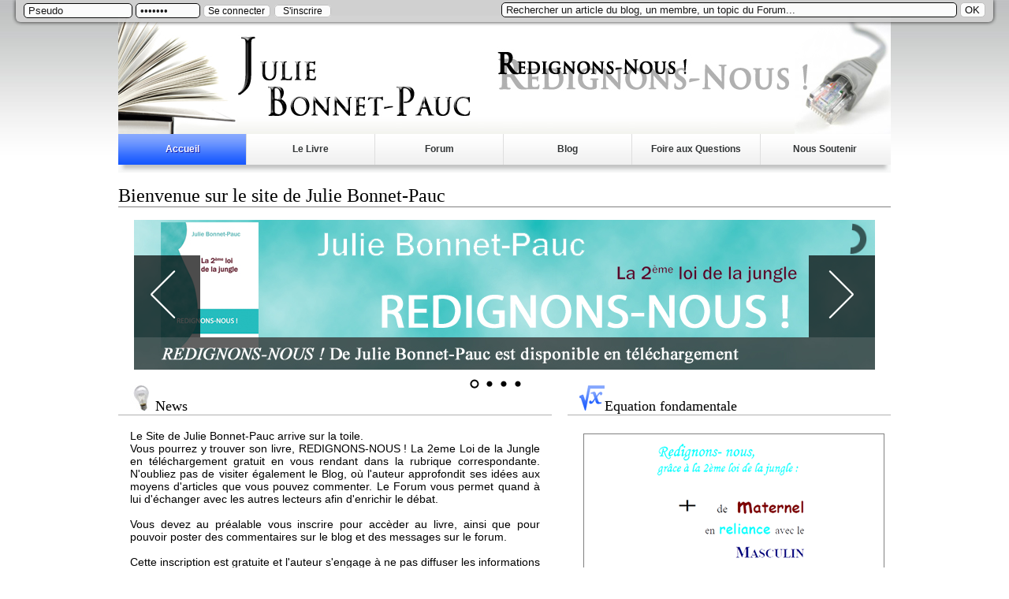

--- FILE ---
content_type: text/html
request_url: http://redignons-nous.fr/
body_size: 3116
content:

<!DOCTYPE html PUBLIC "-//W3C//DTD XHTML 1.0 Strict//EN" "http://www.w3.org/TR/xhtml1/DTD/xhtml1-strict.dtd">
<html xmlns="http://www.w3.org/1999/xhtml" xml:lang="fr" lang="fr">
	<head>
		<title>Julie Bonnet Pauc - Redignons nous - Accueil</title>
		<meta name="author" content="Nicolas ALFONSI" />
		<meta name="title" content="Julie Bonnet Pauc Accueil" />
		<meta name="language" content="fr" />
		<meta name="description" content= "Julie Bonnet Pauc Accueil" />
		<meta name="keywords" content="Julie, Bonnet, Pauc, Bonnet-Pauc, Accueil, Redignons, Redignons-nous" />
		<meta http-equiv="Content-Script-Type" content="text/javascript" />       
		<meta http-equiv="Content-Type" content="text/html; charset=utf-8" />
		
		
		<link rel="stylesheet" media="screen" type="text/css" title="design" href="design.css" />
		
		<script src="javascript/jquery-1.7.1.min.js" type="text/javascript"></script>
		<script src="javascript/jquery.orbit-1.2.3.min.js" type="text/javascript"></script>
		<link rel="stylesheet" href="javascript/orbit-1.2.3.css">

		
		
		
	</head>
	<body>
	
	<div id="fb-root"></div>
<script>(function(d, s, id) {
  var js, fjs = d.getElementsByTagName(s)[0];
  if (d.getElementById(id)) return;
  js = d.createElement(s); js.id = id;
  js.src = "//connect.facebook.net/fr_FR/all.js#xfbml=1";
  fjs.parentNode.insertBefore(js, fjs);
}(document, 'script', 'facebook-jssdk'));</script>
			
	<div id="navbar"> <!-- FIXED NAVBAR -->


				<!-- CONNEXION ZONE-->
		<div id="textnavbar"> 
			<form class="login" method="post" action="identification/login.php" onsubmit="return process_form(this)">
			<p>
				<input type="text" name="form_username" size="15" maxlength="25"  value="Pseudo" onfocus="this.value=''" />
				<input type="password" name="form_password" size="8" maxlength="20" value="lecture" onfocus="this.value=''" />
				<input type="submit" class="submit" name="login" value="Se connecter" />
				<a href="identification/register.php" class="submit inscription">S'inscrire</a>
			</p>
			</form>		
		</div>
			
		
		<!-- SEARCH ZONE -->
		<form id="myform" action="public/search.php" method="post">
			<fieldset id="recherche_fieldset">
			<input type="text" class="textinput" size="70" name="recherche" value="Rechercher un article du blog, un membre, un topic du Forum..." onfocus="this.value=''" /> 
			<input class="submit" type="submit" value="OK" />
			</fieldset>
		</form>
		
		<!-- SIGN UP (GUEST) OR PARAMETERS (MEMBER) --> 
		<div id="textnavbar2">
					</div>
			
	</div>

	<div id="banniere"></div>
	

	
	<div class="menu">
		<ul class="bouton_menu">

			<li class="active">
				<a href="index.php">		<strong>Accueil</strong>		</a>
			</li>
	
			<li>
				<a href="public/telechargement.php"><strong>Le Livre</strong></a>
			</li>
			<li>
				<a href="public/forum_index.php"><strong>Forum</strong></a>
			</li>
			<li>
			<a href="public/blog.php"><strong>Blog</strong></a>
			</li>
			<li>
			<a href="public/faq.php"><strong>Foire aux Questions</strong></a>
			</li>
			<li style="border: none;">
			<a href="public/don.php"><strong>Nous Soutenir</strong></a>
			</li>
		</ul>
	</div>
	
	<div id="corps"> 
		
		<script type="text/javascript">     $(window).load(function() {$('#ban_dynamique').orbit({bullets: true /* ,directionalNav: false*/});});</script>		
		<h1>Bienvenue sur le site de Julie Bonnet-Pauc</h1>
		<center>
		<div id="ban_dynamique">
			<a href="public/telechargement.php"><img src="Images/accueil_2.jpg" alt="REDIGNONS-NOUS ! De Julie Bonnet-Pauc est disponible en t�l�chargement" title="REDIGNONS-NOUS ! De Julie Bonnet-Pauc est disponible en t�l�chargement" /></a>
			<a href="public/forum_index.php"><img src="Images/accueil_3.jpg" alt="Un forum pour d�battre et partager" title="Un forum pour d�battre et partager" /></a>
			<a href="public/blog.php"><img src="Images/accueil_4.jpg" alt="Un Blog pour approfondir les r�flexions" title="Un Blog pour approfondir les r�flexions" /></a>
			<a href="public/don.php"><img src="Images/accueil_5.jpg" alt="Nous soutenir" title="Nous soutenir" /></a>
		</div>
		</center>
		<div id="news">
			<h3><img src="Images/news_clipart.jpg" alt="Idee" title="Idee"/>News</h3>
		
			<p>
			Le Site de Julie Bonnet-Pauc arrive sur la toile.<br/>
			Vous pourrez y trouver son livre, REDIGNONS-NOUS ! La 2eme Loi de la Jungle en t&eacute;l&eacute;chargement gratuit en vous rendant dans la rubrique correspondante. 
			N'oubliez pas de visiter &eacute;galement le Blog, o&ugrave; l'auteur approfondit ses id&eacute;es aux moyens d'articles que vous pouvez commenter. Le Forum vous permet quand
			&agrave; lui d'&eacute;changer avec les autres lecteurs afin d'enrichir le d&eacute;bat.<br/><br/>
			Vous devez au pr&eacute;alable vous inscrire pour acc&egrave;der au livre, ainsi que pour pouvoir poster des commentaires sur le blog et des messages sur le forum.<br/><br/>
			Cette inscription est gratuite et l&#39;auteur s&#39;engage &agrave; ne pas diffuser les informations que vous saisissez pour vous inscrire.<br/><br/>
		
			Bonne visite !<br/>
			<div class="fb-like" data-href="http://www.bonnetpauc.com/index.php" data-send="true" data-width="450" data-show-faces="true"></div>
			</p>
		
			<h3><img src="Images/connexion_clipart.png" alt="Zone de connexion" title="Zone de connexion"/>Zone de connexion</h3>
			<p>
				Si vous &ecirc;tes d&eacute;j&agrave; inscrit, connectez vous en remplissant les champs ci-dessous<br/>
				<form class="login" method="post" action="identification/login.php" onsubmit="return process_form(this)">
					<p>
						<input type="text" name="form_username" size="15" maxlength="25"  value="Pseudo" onfocus="this.value=''" />
						<input type="password" name="form_password" size="8" maxlength="20" value="lecture" onfocus="this.value=''" />
						<input type="submit" class="submit" name="login" value="Se connecter" />
					</p>
				</form>
				Pas encore inscrit ? <a href="identification/register.php">Cr&eacute;er un compte en quelques secondes !</a>
			</p>
			
	
		</div>
		
		<div id="presentation_livre">
			<h3><img src="Images/equation_clipart.png" alt="l'equation" title="l'equation"/>Equation fondamentale</h3>
			<p>
				<img src="Images/equation.png" alt="l'equation" title="l'equation"/>
			<br/><br/><br/><br/><br/><br/><br/><br/><br/><br/><br/><br/><br/><br/><br/><br/>
			</p>
			
			
			<h3><img src="Images/livre_clipart.png" alt="Livre" title="Livre"/>Pr&eacute;sentation du livre</h3>
		
		
			<p>
			Est-ce un hasard si l'id&eacute;e de la structure d&eacute;finitive de ce livre a &eacute;merg&eacute; un 14 juillet&hellip; ?<br/><br/>
			<a href="public/telechargement.php" title="T&eacute;l&eacute;charger le livre"><img src="Images/livre.jpg" alt="Livre" title="T&eacute;l&eacute;charger le livre"/></a>
			La soi-disant in&eacute;luctable comp&eacute;tition qui laisse tant de personnes sur le bord de la route a suffisamment fait la preuve de son ineptie.
			Dans leur grande  majorit&eacute; les &ecirc;tres humains ne sont pas des dominants et la comp&eacute;tition ne leur est donc pas naturelle. 
			Il est temps que les valeurs de cette majorit&eacute;, qui sont des valeurs de coop&eacute;ration, d'attention aux autres, puissent &ecirc;tre 
			au c&oelig;ur du fonctionnement de notre soci&eacute;t&eacute;.<br/>
			Pour r&eacute;Humaniser notre soci&eacute;t&eacute; ce livre invite &agrave; r&eacute;fl&eacute;chir &agrave; la fa&ccedil;on dont les valeurs de dominance ont progressivement conduit 
			&agrave; l'&eacute;radication de valeurs plus maternantes. Il nous convie &agrave; reconstruire, par la reliance des valeurs masculines et maternelles,
			une soci&eacute;t&eacute; plus digne de l'&ecirc;tre Humain.<br/>
			Il entend bousculer quelques id&eacute;es re&ccedil;ues et d&eacute;montrer que m&ecirc;me les dominants, s'ils &eacute;taient logiques, 
			ne continueraient pas dans la voie qu'ils ont prise, sous peine d'&ecirc;tre pris &agrave; leur propre pi&egrave;ge.

			</p>
		</div>
	
	
	</div>
	
	<div id="pied">
		<table >
			<tr>
				<td width="400">Copyright &copy; Julie-Bonnet-Pauc, 2012</td>
				<td width="500">
					<a href="index.php">Accueil</a>
					|
					<a href="public/telechargement.php">T&eacute;l&eacute;chargement</a>
					|
					<a href="public/forum_index.php">Forum</a>
					|
					<a href="public/blog.php">Blog</a>
					|
					<a href="public/don.php">Nous Soutenir</a>
				</td>
			</tr>
		</table>
	</div>


	</body>
</html>

--- FILE ---
content_type: text/css
request_url: http://redignons-nous.fr/design.css
body_size: 3193
content:
body
{
	
	margin: auto;
	width:980px;
	margin-top: 20px;
	margin-bottom: 10px; 
	background-position :top center;

	background-image: url("Images/bg.jpg");
	background-repeat: repeat-x;
}

a img{ border: none;}

h1
{
	width:980px;
	font-family:"Time New Roman";
	border-bottom:1px solid grey;
	font-size:24px;
	font-weight:lighter;


}

h4
{
	width:280px;
	font-family:"Time New Roman";
	border-bottom:1px solid grey;
	font-size:24px;
	font-weight:lighter;
	margin-top:5px;

}

h6
{
	width:480px;
	font-family:"Time New Roman";
	border-bottom:1px solid grey;
	font-size:24px;
	font-weight:lighter;
	margin-top:5px;
	margin-bottom:20px;

}

#faire_un_don h3
{
	padding-left:15px;
	margin-top:10px;
	width:600px;
	font-family:"Time New Roman";
	border-bottom:1px solid;
	border-color: #b1b1b1;
	font-size:18px;
	font-weight:lighter;
}

#faire_un_don p
{
	text-align : justify;
	font-family: Verdana, Arial, "Time New Roman";
	font-size:14px;
	font-weight:lighter;
	padding-left:15px;
	padding-right:15px;

}

#news h3
{
	padding-left:15px;
	margin-top:0px;
	width:535px;
	font-family:"Time New Roman";
	border-bottom:1px solid;
	border-color: #b1b1b1;
	font-size:18px;
	font-weight:lighter;
}

#presentation_livre h3
{
	padding-left:15px;
	margin-top:0px;
	width:395px;
	font-family:"Time New Roman";
	border-bottom:1px solid;
	border-color: #b1b1b1;
	font-size:18px;
	font-weight:lighter;
}

#presentation_livre p img
{
	border: 1px solid grey;
	float:left;
	margin:5px;
}

#banniere
{
	margin:auto;
	width:980px;
	height:150px;	
	
	background-image: url("Images/ban.jpg");
	background-repeat: no-repeat;
}

#menu
{
	width:980px;
	height:30px;	
	background-color:grey;
	background-repeat: no-repeat;
}

#corps
{
	width:980px;
}

#telecharger
{
	width:660px;
	margin-top:20px;
	margin-bottom:20px;
	border-right: 1px solid;
	border-color: #b1b1b1;
	float:left;
}

h2
{
	margin-top:20px;
	color:#5b5b5b;
	font-family : Arial, Verdana;
	font-size : 28px;
	font-weight:bold;
}
#telecharger  img
{
	float: left;
}

#telecharger_droit
{
	width:300px;
	margin-top:20px;
	margin-bottom:20px;
	float:right;
}



.dl
{
	font-family: Arial, Verdana;
	font-size : 15px;
	font-weight:lighter;
	text-align: justify;
	margin-right:20px;
	
}

.dl a
{
	font-weight:bold;
	
	text-decoration:none;
}

.dl a:hover
{
	color:red;
}

.quote
{
	padding-left:35px;
	padding-top: 5px;
	padding-right:5px;
	color:#7d7d7d;
	font-family : Arial, Verdana;
	font-size : 13px;
	font-weight:lighter;
	font-style:italic;
}

.img_livre
{
	border: 1px solid grey;
	display: block;
	margin-right: 20px;
}

.img_centre
{
	margin-top:40px;
	margin-right:30px;
	margin-bottom:20px;
}

.droit_citation
{
	
	margin:20px;
	height:300px;
	color:#7d7d7d;
	font-family : Arial, Verdana;
	font-size : 13px;
	font-weight:lighter;
	font-style:bold
}

.red
{
	color: red;
	font-size:18px;
}

.construction
{
	position:relative;
	left:80px;
}

#pied
{
	float:left;
	margin-left:40px;
	margin-bottom:10px;
	margin-top:15px;
	
}

#pied table
{
	border-top:1px solid grey;
}


#pied table td
{
	font-family : Verdana;
	color: black;
	float:none;
	font-size: 10px;
	text-align:center;
	padding-top:10px;
}

#pied table td a
{
	color: black;
	font-family : Verdana;
	color: black;
	text-decoration:none;
} 

#pied table td a:hover
{
	color: red;
} 


#presentation_livre
{
	margin-top:20px;
	width:410px;
	float:right;

}

#news
{
	margin-top:20px;
	width:550px;
	float:left;

}
#news p
{
	text-align : justify;
	font-family: Verdana, Arial, "Time New Roman";
	font-size:14px;
	font-weight:lighter;
	padding-left:15px;
	padding-right:15px;

}

#presentation_livre p
{
	text-align : justify;
	font-family: Verdana, Arial, "Time New Roman";
	font-size:14px;
	font-weight:lighter;
	padding-left:15px;
	padding-right:15px;

}


.form_inscription
{
	border: 1px solid grey;
	padding: 10px;
	font-family: Arial;
	font-size: 12px;
	
}

.form_info
{
	font-family: Arial;
	font-size: 10px;
	font-weight:bold;
	color: red;
	margin: 15px;
}

.form_inscription fieldset
{
	margin: 15px;
	border: 1px solid;
	border-color: #7d7d7d;

}

.form_inscription fieldset legend
{
	color: #7d7d7d;

}

.clearb
{	
	font-family: Arial;
	font-size: 12px;
}




#textnavbar2 { position:absolute; left:10px; top:3px; color:black; font-family:Arial; font-weight:bold; font-size: 0.8em;}
#textnavbar2 .boutons_navbar {text-align:center; float:right; width:720px;margin:auto;}
#textnavbar2 .bouton_navbar tr {text-align:center; float:left; vertical-align:center;}







.bouton_menu
{
	width:980px;
	margin:0px;
	text-align:center;
	font-family: Arial;
	float:left;
	position:relative;
	left:-40px;

}
.menu { background:url(Images/menu_bg.gif); height:49px; font-size:12px; font-weight:bold; text-shadow:1px 1px 0 #fff; position:relative; z-index:2; text-align:center;}
			.menu li {float:left; border-right:1px solid #dedede;list-style-type:none;}
			.menu a {color:#323536; text-decoration:none;line-height:39px; display:block; float:left;list-style-type:none; width:162px;}
			.menu a:hover {background:url(Images/menu_actif.gif) repeat-x left top;}
			.menu li.active a {background:url(Images/menu_actif.gif) repeat-x left bottom !important; color:#fff; text-shadow:1px 1px 0 /*#ad1a1a*/ #1a1dad;}
			.menu a strong {font-weight:bold;}
			
	






#cp_gauche 
{
	float:left;
	width: 250px;
	margin:auto;
	text-align: center;
	border:1px solid grey;
	border-radius:6px; -webkit-border-radius:6px;
	-moz-border-radius:6px;
	background-color: #44688a;
}

.cp_gauche_titre
{
	width: 250px;
	padding:10px;	
}

.cp_gauche_dns
{
	width: 230px;
	margin:10px;
	padding:5px;
	border:1px solid;
	border-radius:6px; -webkit-border-radius:6px;
	-moz-border-radius:6px;
	border-color:#253e56;
	background-color: #3b5f81;
}

#cp_droit
{
	float:right;
	width: 700px;
	margin:auto;
	margin-bottom:10px;
	text-align: center;
	padding:10px;
	border:1px solid;
	border-color:#c7dff5;
	border-radius:6px; -webkit-border-radius:6px;
	-moz-border-radius:6px;
	background-color: white;
}

#cp_droit td
{
	width: 700px;
	margin:10px;
	font-family:Arial;
	font-size:12px;
	text-decoration:none;
}

.hautmenucp td a
{
	text-decoration:none;
	color:#042d96;
}

.hautmenucp td a:hover
{
	text-decoration:underline;
}


.hautmenucp
{
	border:1px solid;
	border-color:#c7dff5;
	border-radius:6px; -webkit-border-radius:6px;
	-moz-border-radius:6px;
	padding:10px;
	margin-top:5px;
	margin-bottom:5px;
}

.hautmenucp td
{
	padding:5px;
}

.cp_titre
{
	height:30px;
	text-align:left;
	font-family:Arial;
	font-size:14px;
	padding-left:15px;
	font-weight:bold;
	color:#313131;
	background-image:url("Images/cp_tr.png");
	background-repeat: repeat-x;
	border:1px solid;
	border-color:#c7dff5;
	border-radius:6px; -webkit-border-radius:6px;
	-moz-border-radius:6px;
	text-shadow:1px 1px 0 /*#ad1a1a*/ #ffffff;}
	
}


.italique
{
	font-weight:bold;
	font-style:italic;
}

.sous_titre_cp
{
	padding-top:10px;
	border-bottom:1px dotted;
	border-color:#c7dff5;

}

	
.ita
{
	font-style:italic;
}	
	
	
	
	
	
	
	
	
	
	
/*BLOOOOOOOOOOOOOOOOOG*/

#blog_center
{
	margin: auto;
	width:880px;
	margin-top: 20px;
	margin-bottom: 10px; 
	background-position :top center;

	background-color: #f7f7f7;
	background-repeat: repeat-x;
	
	border:1px solid grey;
	border-radius:20px; -webkit-border-radius:20px;
	-moz-border-radius:20px;
	opacity:1;
}

.date
{
	font-size:16px;
	font-family:Arial;
	font-weight:bold;
	text-align:left;
	margin-top:20px;
	margin-left:40px;
	margin-bottom:5px;
	color: black;

}
.article
{
	width:820px;
	margin: auto;
	border:1px solid grey;
	border-radius:6px; -webkit-border-radius:6px;
	-moz-border-radius:6px;
	padding:5px;
	margin-bottom:30px;
}

.titre_article
{
	font-size:16px;
	font-family:Arial;
	font-weight:bold;
	text-align:left;
	margin:15px;
	margin-bottom:20px;
	color: #ae692c;
	

}

.contenu_article
{
	margin:15px;
	margin-top:0px;
}	

.signature_blog
{
	float:left;
	font-size:14px;
	font-family:Arial;
	font-weight:bold;
	margin:15px;
	margin-top:0px;
}

.commentaire_blog
{
	text-align:right;
	font-size:14px;
	font-family:Arial;
	font-weight:bold;
	margin:15px;
	margin-top:0px;
	color:#ae692c;
	
}	

.commentaire_blog a
{
	text-decoration:none;
	color:#ae692c;
}

.signature_blog_2
{
	font-size:14px;
	font-family:Arial;
	font-weight:bold;
	margin:15px;
	margin-top:0px;
}

.barre_separation
{
	margin:auto;
	width:400px;
	border-top:1px solid grey;
}

#commentaires
{}


.commentaire_blog_debut
{
	
	font-size:16px;
	font-family:Arial;
	font-weight:bold;
	margin:15px;
	margin-top:30px;
	color:#ae692c;
}

.commentaire_blog_auteur
{
	text-align:left;
	font-size:12px;
	font-family:Arial;
	font-weight:bold;
	margin-top:15px;
	margin-left:25px;
	color:black;
}

.contenu_commentaire
{
	margin-top:10px;
	margin-left:95px;
	margin-right:10px;
	margin-bottom:35px;
}

.retour_blog{margin:15px;	text-align:center;;}
.retour_blog a
{

	font-size:12px;
	font-family:Verdana;
	margin:15px;
	color:black;
	text-decoration:none;

}
	
.avatar_commentaire
{
	width:50px;
	height:50px;
	margin-right:15px;
	float:left;

}
	
.moncompte_avatar
{
	float:left;
	text-align:center;
	width:120px;
}	
	
.moncompte_avatar img
{
	
	width:100px; 
	height:100px;
}	
	
	
.profil
{
	width:820px;
	font-family:Arial;
	font-size:18px;
	border-bottom:1px solid grey;
	margin:25px;

}

.profil_avatar
{
	margin:25px;	
	float:left;
	width:150px;
	text-align:center;
	vertical-align:center;
	border-right:1px solid grey;
	
	font-size:12px;
	font-weight:bold;
	font-family:Arial;
}

.avatar
{
	width:100px;
	height:100px;	
}

.sexe
{
	width:15px;
	height:15px;

}

.profil_info
{
	padding-top:25px;
	vertical-align:top;
	font-family:Verdana;
	font-size:14px;

}
	
	.
	
#forum_rubriques
{
	width:980px;
}

#forum_rubriques table
{
	border-collapse: collapse;
	margin-bottom:15px;
}


#forum_rubriques td
{
	border: 1px solid grey;
	padding:5px;
}

.forum_position
{
	display:inline;
	margin:5px;
	height:30px;
	vertical-align:middle;	
	
	font-family:Verdana;
	font-size:12px;
	
	padding:5px;
}

.forum_position img
{
	width:30px;
	height:30px;
	float:left;
}

.forum_rubriques_menu
{
	width:980px;
	height:40px;
	margin-bottom:7px;
}

.forum_rubrique_1
{
	width:500px;
	padding:5px;
	background-image:url("Images/fond_rubrique.jpg");
	background-repeat:repeat-y;
	line-height	:12px;
}	

.forum_rubrique_2
{
	width:90px;
	padding:5px;
	background-color:#efefef;
	text-align:center;
}	

.forum_rubrique_3
{
	width:90px;
	padding:5px;
	background-color:#efefef;
	text-align:center;
}	

.forum_rubrique_4
{
	width:300px;
	padding:5px;
	background-image:url("Images/fond_rubrique.jpg");
	background-repeat:repeat-y;
	text-align:center;
}

.forum_rubrique_4 a
{
	text-decoration:none;
	color:#2e58b7;
}		

.forum_rubrique_1 img
{
	float:left;
	margin:7px;
}	

.forum_rubriques_titre
{
	font-family: Arial;
	font-size:12px;
	font-weight:bold;
	color:#2e58b7;
	line-height	:25px;
	
}	

.forum_rubriques_titre 	a
{
	text-decoration:none;
	color:#2e58b7;	
}	
	
.forum_rubriques_description
{
	font-family: Arial;
	font-size:11px;
	
}	

#forum_messages
{
	width:980px;
}

#forum_messages table
{
	border-collapse: collapse;
	margin-bottom:15px;
	border-bottom:1px solid grey;
}

	
.forum_messages_menu
{
	margin-top:10px;
	width:978px;
	height:30px;
	background-image:url("Images/messages_menu.jpg");	
	background-repeat:repeat-x;
	border:1px solid grey;
}
	
.forum_message_infos
{	
	
	width:150px;
	padding-top:10px;
	text-align:center;
	border-right:1px solid grey;
	border-left:1px solid grey;
	background-color:#efefef;
	vertical-align:top;
	
	font-size:12px;
	font-weight:bold;
	font-family:Arial;
}	

.forum_message_contenu
{	
	
	
	width:820px;
	padding:15px;
	border-right:1px solid grey;
	background-color:white;
	vertical-align:top;
	
	font-size:12px;
	font-weight:lighter;
	font-family: Verdana;
}

.forum_message_contenu a
{	
	text-decoration:none;
	color:black;
}
.forum_message_contenu strong{ font-weight: bold; }

.forum_message_signature
{
	padding:15px;
	border-top: 1px dashed grey;
	border-right: 1px solid grey;
	font-size:12px;
	font-weight:lighter;
	font-family: Verdana;
	font-style:italic;
	text-align:center;
	
}

.forum_message_panneaux
{
	padding:10px;
	float:right;
	height:15px;	
	border-right:1px solid grey;
}

.forum_message_panneaux a
{
	
	padding:5px;
	font-size:12px;
	font-weight:bold;
	font-family:Arial;
	text-decoration:none;
	color:red;
}

.forum_message_panneaux img
{	
	position:relative;
	top:3px;
}




.forum_top
{
	border-bottom:1px solid grey;
	margin-bottom:15px;	
	border-collapse: collapse;
}


.forum_pages
{
	width:100px;
	height:30px;
	text-align:left;
	font-family:Verdana;
	font-size:12px;
}

.forum_adresse
{
	width:780px;
	height:30px;
	text-align:center;
	
	font-family:Arial;
	font-weight: bold;
	font-size:12px;
}

.forum_adresse a
{
	text-decoration:none;
	color:#2e58b7;
}

.forum_bouton
{
	text-align:right;
	width:100px;
	height:30px;
}


.forum_reponse
{
	width:960px;
	margin-top:20px;
	padding:10px;
	border:1px solid grey;
}

.forum_reponse legend
{
	
	font-family:Arial;
	font-size:12px;
	color:#2e58b7;
}

.forum_reponse fieldset
{
	margin:10px;
	padding:10px;
	border:1px solid grey;
}

.forum_reponse form
{
	text-align:center;
}




.faq_categorie 
{
	margin-top:20px;
	width:980px;
}

.faq_question
{
	margin-top:10px;
	padding:5px;
	margin-left:20px;
	font-size:14px;
	font-family:Arial;
	font-weight:bold;
	color:grey;
}

.faq_reponse
{
	font-size:13px;
	font-family:Arial;
	font-weight:lighter;
	text-align:justify;
}


.strong{ font-weight: bold; }

#textnavbar{ font-size: 0.9em; }
#textnavbar { position:absolute; left:10px; top:-3px; }
#navbar a { margin:1px; padding:1px; text-decoration:none; }
#recherche { clear:both;margin:auto; }
#recherche .submit { font-weight:bold; height:25px; width:30px; font-size:11px; text-align:center; cursor:pointer; }
#recherche .textinput{ padding-left:5px; }
#recherche_table{ width:100%; }
#recherche_td1{ width:30%;font-size:11px;padding-left:20px; }
#recherche_td2{ width:70%; }
#recherche_fieldset{ margin:0px;padding:0px;outline:0px;border:0px;margin-right:10px; }

#navbar { height:28px;background-color:#d1d1d1;position:absolute;left:20px; right:20px; top:0px; box-shadow:0 0 5px #111; -moz-box-shadow:0 0 5px #111; -webkit-box-shadow:0 0 5px #111; font-family:Arial,Verdana,Genava,sans-serif;
border-bottom-left-radius:6px; border-bottom-right-radius:6px; -webkit-border-radius-bottomleft:6px; -webkit-border-radius-bottomright:6px;
-moz-border-radius-bottomleft:6px; -moz-border-radius-bottomright:6px; width:auto; opacity:0.95; }
#navbar img { vertical-align:middle; } 
#navbar, #navbar a { color:#f6f6f6; }
#navbar_menu li a, #textnavbar a { border-radius:6px; -webkit-border-radius:6px; -moz-border-radius:6px; }
#myform { position:relative; z-index:2; float:right; }
#myform { top:3px; }
#textnavbar{ top:-10px; z-index:2;}
#navbar input, #navbar .inscription, .likenavbar input { border: 1px solid black; border-radius:5px; -webkit-border-radius:5px; -moz-border-radius:5px; background-color:#ffffff; color:#111; cursor: pointer; padding-left:5px; }
#navbar .inscription { padding:1px 10px;}
#navbar .submit, .likenavbar .submit { background-color:white; color:black;border:1px solid silver;  font-family: Arial,Verdana,Genava,sans-serif;font-size: 0.8em; }
.mp_highlights { background-color:red;}
